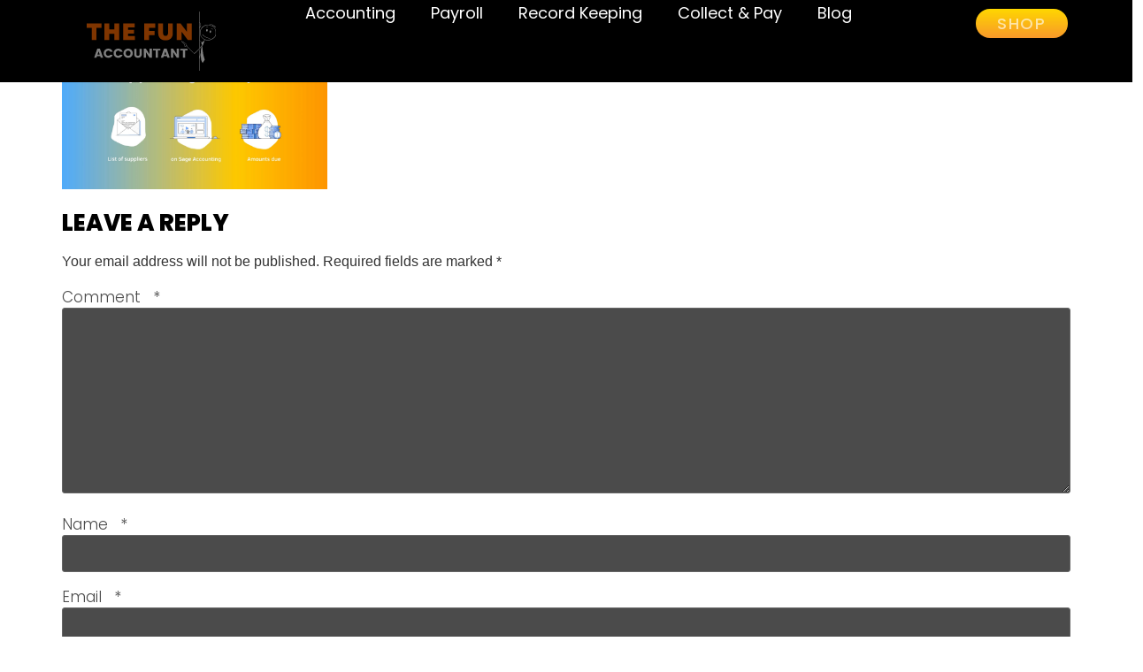

--- FILE ---
content_type: text/html; charset=UTF-8
request_url: https://thefunaccountant.com/automate-your-supplier-process-with-the-dext-and-sage-accounting-systems/supplier-age-analyses-in-sage-accounting-by-the-fun-accountant/
body_size: 13809
content:
<!doctype html>
<html dir="ltr" lang="en-US" prefix="og: https://ogp.me/ns#">
<head>
	<meta charset="UTF-8">
	<meta name="viewport" content="width=device-width, initial-scale=1">
	<link rel="profile" href="https://gmpg.org/xfn/11">
	<title>Supplier Age Analyses in Sage Accounting by The Fun Accountant | The Fun Accountant</title>
	<style>img:is([sizes="auto" i], [sizes^="auto," i]) { contain-intrinsic-size: 3000px 1500px }</style>
	
		<!-- All in One SEO 4.8.3.2 - aioseo.com -->
	<meta name="robots" content="max-image-preview:large" />
	<meta name="author" content="Louis Munro"/>
	<link rel="canonical" href="https://thefunaccountant.com/automate-your-supplier-process-with-the-dext-and-sage-accounting-systems/supplier-age-analyses-in-sage-accounting-by-the-fun-accountant/" />
	<meta name="generator" content="All in One SEO (AIOSEO) 4.8.3.2" />

		<!-- Google tag (gtag.js) -->
<script async src="https://www.googletagmanager.com/gtag/js?id=G-XPGCC80XB5"></script>
<script>
  window.dataLayer = window.dataLayer || [];
  function gtag(){dataLayer.push(arguments);}
  gtag('js', new Date());

  gtag('config', 'G-XPGCC80XB5');
</script>
		<meta property="og:locale" content="en_US" />
		<meta property="og:site_name" content="The Fun Accountant | Cloud based products and services to automate processes, increase efficiency, conquer admin and profit." />
		<meta property="og:type" content="article" />
		<meta property="og:title" content="Supplier Age Analyses in Sage Accounting by The Fun Accountant | The Fun Accountant" />
		<meta property="og:url" content="https://thefunaccountant.com/automate-your-supplier-process-with-the-dext-and-sage-accounting-systems/supplier-age-analyses-in-sage-accounting-by-the-fun-accountant/" />
		<meta property="og:image" content="https://thefunaccountant.com/wp-content/uploads/2023/01/TFA-2023-logo-white-transparent-250-x-120.png" />
		<meta property="og:image:secure_url" content="https://thefunaccountant.com/wp-content/uploads/2023/01/TFA-2023-logo-white-transparent-250-x-120.png" />
		<meta property="article:published_time" content="2023-06-17T11:11:10+00:00" />
		<meta property="article:modified_time" content="2023-06-17T11:11:27+00:00" />
		<meta name="twitter:card" content="summary" />
		<meta name="twitter:title" content="Supplier Age Analyses in Sage Accounting by The Fun Accountant | The Fun Accountant" />
		<meta name="twitter:image" content="https://thefunaccountant.com/wp-content/uploads/2023/01/TFA-2023-logo-white-transparent-250-x-120.png" />
		<!-- All in One SEO -->

<link rel='dns-prefetch' href='//www.googletagmanager.com' />
<link rel="alternate" type="application/rss+xml" title="The Fun Accountant &raquo; Feed" href="https://thefunaccountant.com/feed/" />
<link rel="alternate" type="application/rss+xml" title="The Fun Accountant &raquo; Comments Feed" href="https://thefunaccountant.com/comments/feed/" />
<link rel="alternate" type="application/rss+xml" title="The Fun Accountant &raquo; Supplier Age Analyses in Sage Accounting by The Fun Accountant Comments Feed" href="https://thefunaccountant.com/automate-your-supplier-process-with-the-dext-and-sage-accounting-systems/supplier-age-analyses-in-sage-accounting-by-the-fun-accountant/feed/" />
<script>
window._wpemojiSettings = {"baseUrl":"https:\/\/s.w.org\/images\/core\/emoji\/15.1.0\/72x72\/","ext":".png","svgUrl":"https:\/\/s.w.org\/images\/core\/emoji\/15.1.0\/svg\/","svgExt":".svg","source":{"concatemoji":"https:\/\/thefunaccountant.com\/wp-includes\/js\/wp-emoji-release.min.js?ver=6.8.1"}};
/*! This file is auto-generated */
!function(i,n){var o,s,e;function c(e){try{var t={supportTests:e,timestamp:(new Date).valueOf()};sessionStorage.setItem(o,JSON.stringify(t))}catch(e){}}function p(e,t,n){e.clearRect(0,0,e.canvas.width,e.canvas.height),e.fillText(t,0,0);var t=new Uint32Array(e.getImageData(0,0,e.canvas.width,e.canvas.height).data),r=(e.clearRect(0,0,e.canvas.width,e.canvas.height),e.fillText(n,0,0),new Uint32Array(e.getImageData(0,0,e.canvas.width,e.canvas.height).data));return t.every(function(e,t){return e===r[t]})}function u(e,t,n){switch(t){case"flag":return n(e,"\ud83c\udff3\ufe0f\u200d\u26a7\ufe0f","\ud83c\udff3\ufe0f\u200b\u26a7\ufe0f")?!1:!n(e,"\ud83c\uddfa\ud83c\uddf3","\ud83c\uddfa\u200b\ud83c\uddf3")&&!n(e,"\ud83c\udff4\udb40\udc67\udb40\udc62\udb40\udc65\udb40\udc6e\udb40\udc67\udb40\udc7f","\ud83c\udff4\u200b\udb40\udc67\u200b\udb40\udc62\u200b\udb40\udc65\u200b\udb40\udc6e\u200b\udb40\udc67\u200b\udb40\udc7f");case"emoji":return!n(e,"\ud83d\udc26\u200d\ud83d\udd25","\ud83d\udc26\u200b\ud83d\udd25")}return!1}function f(e,t,n){var r="undefined"!=typeof WorkerGlobalScope&&self instanceof WorkerGlobalScope?new OffscreenCanvas(300,150):i.createElement("canvas"),a=r.getContext("2d",{willReadFrequently:!0}),o=(a.textBaseline="top",a.font="600 32px Arial",{});return e.forEach(function(e){o[e]=t(a,e,n)}),o}function t(e){var t=i.createElement("script");t.src=e,t.defer=!0,i.head.appendChild(t)}"undefined"!=typeof Promise&&(o="wpEmojiSettingsSupports",s=["flag","emoji"],n.supports={everything:!0,everythingExceptFlag:!0},e=new Promise(function(e){i.addEventListener("DOMContentLoaded",e,{once:!0})}),new Promise(function(t){var n=function(){try{var e=JSON.parse(sessionStorage.getItem(o));if("object"==typeof e&&"number"==typeof e.timestamp&&(new Date).valueOf()<e.timestamp+604800&&"object"==typeof e.supportTests)return e.supportTests}catch(e){}return null}();if(!n){if("undefined"!=typeof Worker&&"undefined"!=typeof OffscreenCanvas&&"undefined"!=typeof URL&&URL.createObjectURL&&"undefined"!=typeof Blob)try{var e="postMessage("+f.toString()+"("+[JSON.stringify(s),u.toString(),p.toString()].join(",")+"));",r=new Blob([e],{type:"text/javascript"}),a=new Worker(URL.createObjectURL(r),{name:"wpTestEmojiSupports"});return void(a.onmessage=function(e){c(n=e.data),a.terminate(),t(n)})}catch(e){}c(n=f(s,u,p))}t(n)}).then(function(e){for(var t in e)n.supports[t]=e[t],n.supports.everything=n.supports.everything&&n.supports[t],"flag"!==t&&(n.supports.everythingExceptFlag=n.supports.everythingExceptFlag&&n.supports[t]);n.supports.everythingExceptFlag=n.supports.everythingExceptFlag&&!n.supports.flag,n.DOMReady=!1,n.readyCallback=function(){n.DOMReady=!0}}).then(function(){return e}).then(function(){var e;n.supports.everything||(n.readyCallback(),(e=n.source||{}).concatemoji?t(e.concatemoji):e.wpemoji&&e.twemoji&&(t(e.twemoji),t(e.wpemoji)))}))}((window,document),window._wpemojiSettings);
</script>
<style id='wp-emoji-styles-inline-css'>

	img.wp-smiley, img.emoji {
		display: inline !important;
		border: none !important;
		box-shadow: none !important;
		height: 1em !important;
		width: 1em !important;
		margin: 0 0.07em !important;
		vertical-align: -0.1em !important;
		background: none !important;
		padding: 0 !important;
	}
</style>
<link rel='stylesheet' id='wp-block-library-css' href='https://thefunaccountant.com/wp-includes/css/dist/block-library/style.min.css?ver=6.8.1' media='all' />
<style id='boldblocks-youtube-block-style-inline-css'>
.wp-block-boldblocks-youtube-block .visually-hidden{clip:rect(0 0 0 0);-webkit-clip-path:inset(50%);clip-path:inset(50%);height:1px;overflow:hidden;position:absolute;white-space:nowrap;width:1px}.wp-block-boldblocks-youtube-block .yb-player{background-color:#000;background-position:50%;background-size:cover;contain:content;cursor:pointer;display:block;position:relative}.wp-block-boldblocks-youtube-block .yb-player:after{content:"";display:block;padding-bottom:var(--byeb--aspect-ratio,56.25%)}.wp-block-boldblocks-youtube-block .yb-player>iframe{border:0;height:100%;left:0;position:absolute;top:0;width:100%;z-index:1}.wp-block-boldblocks-youtube-block .yb-player.is-activated{cursor:unset}.wp-block-boldblocks-youtube-block .yb-player.is-activated>.yb-btn-play{display:none;opacity:0;pointer-events:none}.wp-block-boldblocks-youtube-block .yb-btn-play{all:unset;background-color:transparent;background-image:url("data:image/svg+xml;utf8,<svg xmlns=\"http://www.w3.org/2000/svg\" viewBox=\"0 0 68 48\"><path d=\"M66.52 7.74c-.78-2.93-2.49-5.41-5.42-6.19C55.79.13 34 0 34 0S12.21.13 6.9 1.55c-2.93.78-4.63 3.26-5.42 6.19C.06 13.05 0 24 0 24s.06 10.95 1.48 16.26c.78 2.93 2.49 5.41 5.42 6.19C12.21 47.87 34 48 34 48s21.79-.13 27.1-1.55c2.93-.78 4.64-3.26 5.42-6.19C67.94 34.95 68 24 68 24s-.06-10.95-1.48-16.26z\" fill=\"red\"/><path d=\"M45 24 27 14v20\" fill=\"white\"/></svg>");border:none;cursor:pointer;display:block;filter:grayscale(100%);height:48px;left:50%;margin:0;position:absolute;top:50%;transform:translate3d(-50%,-50%,0);transition:filter .1s cubic-bezier(0,0,.2,1);width:68px;z-index:1}.wp-block-boldblocks-youtube-block .yb-btn-play:focus,.wp-block-boldblocks-youtube-block .yb-player:hover>.yb-btn-play{filter:none}.wp-block-boldblocks-youtube-block figcaption{margin-bottom:1em;margin-top:.5em}

</style>
<style id='global-styles-inline-css'>
:root{--wp--preset--aspect-ratio--square: 1;--wp--preset--aspect-ratio--4-3: 4/3;--wp--preset--aspect-ratio--3-4: 3/4;--wp--preset--aspect-ratio--3-2: 3/2;--wp--preset--aspect-ratio--2-3: 2/3;--wp--preset--aspect-ratio--16-9: 16/9;--wp--preset--aspect-ratio--9-16: 9/16;--wp--preset--color--black: #000000;--wp--preset--color--cyan-bluish-gray: #abb8c3;--wp--preset--color--white: #ffffff;--wp--preset--color--pale-pink: #f78da7;--wp--preset--color--vivid-red: #cf2e2e;--wp--preset--color--luminous-vivid-orange: #ff6900;--wp--preset--color--luminous-vivid-amber: #fcb900;--wp--preset--color--light-green-cyan: #7bdcb5;--wp--preset--color--vivid-green-cyan: #00d084;--wp--preset--color--pale-cyan-blue: #8ed1fc;--wp--preset--color--vivid-cyan-blue: #0693e3;--wp--preset--color--vivid-purple: #9b51e0;--wp--preset--gradient--vivid-cyan-blue-to-vivid-purple: linear-gradient(135deg,rgba(6,147,227,1) 0%,rgb(155,81,224) 100%);--wp--preset--gradient--light-green-cyan-to-vivid-green-cyan: linear-gradient(135deg,rgb(122,220,180) 0%,rgb(0,208,130) 100%);--wp--preset--gradient--luminous-vivid-amber-to-luminous-vivid-orange: linear-gradient(135deg,rgba(252,185,0,1) 0%,rgba(255,105,0,1) 100%);--wp--preset--gradient--luminous-vivid-orange-to-vivid-red: linear-gradient(135deg,rgba(255,105,0,1) 0%,rgb(207,46,46) 100%);--wp--preset--gradient--very-light-gray-to-cyan-bluish-gray: linear-gradient(135deg,rgb(238,238,238) 0%,rgb(169,184,195) 100%);--wp--preset--gradient--cool-to-warm-spectrum: linear-gradient(135deg,rgb(74,234,220) 0%,rgb(151,120,209) 20%,rgb(207,42,186) 40%,rgb(238,44,130) 60%,rgb(251,105,98) 80%,rgb(254,248,76) 100%);--wp--preset--gradient--blush-light-purple: linear-gradient(135deg,rgb(255,206,236) 0%,rgb(152,150,240) 100%);--wp--preset--gradient--blush-bordeaux: linear-gradient(135deg,rgb(254,205,165) 0%,rgb(254,45,45) 50%,rgb(107,0,62) 100%);--wp--preset--gradient--luminous-dusk: linear-gradient(135deg,rgb(255,203,112) 0%,rgb(199,81,192) 50%,rgb(65,88,208) 100%);--wp--preset--gradient--pale-ocean: linear-gradient(135deg,rgb(255,245,203) 0%,rgb(182,227,212) 50%,rgb(51,167,181) 100%);--wp--preset--gradient--electric-grass: linear-gradient(135deg,rgb(202,248,128) 0%,rgb(113,206,126) 100%);--wp--preset--gradient--midnight: linear-gradient(135deg,rgb(2,3,129) 0%,rgb(40,116,252) 100%);--wp--preset--font-size--small: 13px;--wp--preset--font-size--medium: 20px;--wp--preset--font-size--large: 36px;--wp--preset--font-size--x-large: 42px;--wp--preset--spacing--20: 0.44rem;--wp--preset--spacing--30: 0.67rem;--wp--preset--spacing--40: 1rem;--wp--preset--spacing--50: 1.5rem;--wp--preset--spacing--60: 2.25rem;--wp--preset--spacing--70: 3.38rem;--wp--preset--spacing--80: 5.06rem;--wp--preset--shadow--natural: 6px 6px 9px rgba(0, 0, 0, 0.2);--wp--preset--shadow--deep: 12px 12px 50px rgba(0, 0, 0, 0.4);--wp--preset--shadow--sharp: 6px 6px 0px rgba(0, 0, 0, 0.2);--wp--preset--shadow--outlined: 6px 6px 0px -3px rgba(255, 255, 255, 1), 6px 6px rgba(0, 0, 0, 1);--wp--preset--shadow--crisp: 6px 6px 0px rgba(0, 0, 0, 1);}:root { --wp--style--global--content-size: 800px;--wp--style--global--wide-size: 1200px; }:where(body) { margin: 0; }.wp-site-blocks > .alignleft { float: left; margin-right: 2em; }.wp-site-blocks > .alignright { float: right; margin-left: 2em; }.wp-site-blocks > .aligncenter { justify-content: center; margin-left: auto; margin-right: auto; }:where(.wp-site-blocks) > * { margin-block-start: 24px; margin-block-end: 0; }:where(.wp-site-blocks) > :first-child { margin-block-start: 0; }:where(.wp-site-blocks) > :last-child { margin-block-end: 0; }:root { --wp--style--block-gap: 24px; }:root :where(.is-layout-flow) > :first-child{margin-block-start: 0;}:root :where(.is-layout-flow) > :last-child{margin-block-end: 0;}:root :where(.is-layout-flow) > *{margin-block-start: 24px;margin-block-end: 0;}:root :where(.is-layout-constrained) > :first-child{margin-block-start: 0;}:root :where(.is-layout-constrained) > :last-child{margin-block-end: 0;}:root :where(.is-layout-constrained) > *{margin-block-start: 24px;margin-block-end: 0;}:root :where(.is-layout-flex){gap: 24px;}:root :where(.is-layout-grid){gap: 24px;}.is-layout-flow > .alignleft{float: left;margin-inline-start: 0;margin-inline-end: 2em;}.is-layout-flow > .alignright{float: right;margin-inline-start: 2em;margin-inline-end: 0;}.is-layout-flow > .aligncenter{margin-left: auto !important;margin-right: auto !important;}.is-layout-constrained > .alignleft{float: left;margin-inline-start: 0;margin-inline-end: 2em;}.is-layout-constrained > .alignright{float: right;margin-inline-start: 2em;margin-inline-end: 0;}.is-layout-constrained > .aligncenter{margin-left: auto !important;margin-right: auto !important;}.is-layout-constrained > :where(:not(.alignleft):not(.alignright):not(.alignfull)){max-width: var(--wp--style--global--content-size);margin-left: auto !important;margin-right: auto !important;}.is-layout-constrained > .alignwide{max-width: var(--wp--style--global--wide-size);}body .is-layout-flex{display: flex;}.is-layout-flex{flex-wrap: wrap;align-items: center;}.is-layout-flex > :is(*, div){margin: 0;}body .is-layout-grid{display: grid;}.is-layout-grid > :is(*, div){margin: 0;}body{padding-top: 0px;padding-right: 0px;padding-bottom: 0px;padding-left: 0px;}a:where(:not(.wp-element-button)){text-decoration: underline;}:root :where(.wp-element-button, .wp-block-button__link){background-color: #32373c;border-width: 0;color: #fff;font-family: inherit;font-size: inherit;line-height: inherit;padding: calc(0.667em + 2px) calc(1.333em + 2px);text-decoration: none;}.has-black-color{color: var(--wp--preset--color--black) !important;}.has-cyan-bluish-gray-color{color: var(--wp--preset--color--cyan-bluish-gray) !important;}.has-white-color{color: var(--wp--preset--color--white) !important;}.has-pale-pink-color{color: var(--wp--preset--color--pale-pink) !important;}.has-vivid-red-color{color: var(--wp--preset--color--vivid-red) !important;}.has-luminous-vivid-orange-color{color: var(--wp--preset--color--luminous-vivid-orange) !important;}.has-luminous-vivid-amber-color{color: var(--wp--preset--color--luminous-vivid-amber) !important;}.has-light-green-cyan-color{color: var(--wp--preset--color--light-green-cyan) !important;}.has-vivid-green-cyan-color{color: var(--wp--preset--color--vivid-green-cyan) !important;}.has-pale-cyan-blue-color{color: var(--wp--preset--color--pale-cyan-blue) !important;}.has-vivid-cyan-blue-color{color: var(--wp--preset--color--vivid-cyan-blue) !important;}.has-vivid-purple-color{color: var(--wp--preset--color--vivid-purple) !important;}.has-black-background-color{background-color: var(--wp--preset--color--black) !important;}.has-cyan-bluish-gray-background-color{background-color: var(--wp--preset--color--cyan-bluish-gray) !important;}.has-white-background-color{background-color: var(--wp--preset--color--white) !important;}.has-pale-pink-background-color{background-color: var(--wp--preset--color--pale-pink) !important;}.has-vivid-red-background-color{background-color: var(--wp--preset--color--vivid-red) !important;}.has-luminous-vivid-orange-background-color{background-color: var(--wp--preset--color--luminous-vivid-orange) !important;}.has-luminous-vivid-amber-background-color{background-color: var(--wp--preset--color--luminous-vivid-amber) !important;}.has-light-green-cyan-background-color{background-color: var(--wp--preset--color--light-green-cyan) !important;}.has-vivid-green-cyan-background-color{background-color: var(--wp--preset--color--vivid-green-cyan) !important;}.has-pale-cyan-blue-background-color{background-color: var(--wp--preset--color--pale-cyan-blue) !important;}.has-vivid-cyan-blue-background-color{background-color: var(--wp--preset--color--vivid-cyan-blue) !important;}.has-vivid-purple-background-color{background-color: var(--wp--preset--color--vivid-purple) !important;}.has-black-border-color{border-color: var(--wp--preset--color--black) !important;}.has-cyan-bluish-gray-border-color{border-color: var(--wp--preset--color--cyan-bluish-gray) !important;}.has-white-border-color{border-color: var(--wp--preset--color--white) !important;}.has-pale-pink-border-color{border-color: var(--wp--preset--color--pale-pink) !important;}.has-vivid-red-border-color{border-color: var(--wp--preset--color--vivid-red) !important;}.has-luminous-vivid-orange-border-color{border-color: var(--wp--preset--color--luminous-vivid-orange) !important;}.has-luminous-vivid-amber-border-color{border-color: var(--wp--preset--color--luminous-vivid-amber) !important;}.has-light-green-cyan-border-color{border-color: var(--wp--preset--color--light-green-cyan) !important;}.has-vivid-green-cyan-border-color{border-color: var(--wp--preset--color--vivid-green-cyan) !important;}.has-pale-cyan-blue-border-color{border-color: var(--wp--preset--color--pale-cyan-blue) !important;}.has-vivid-cyan-blue-border-color{border-color: var(--wp--preset--color--vivid-cyan-blue) !important;}.has-vivid-purple-border-color{border-color: var(--wp--preset--color--vivid-purple) !important;}.has-vivid-cyan-blue-to-vivid-purple-gradient-background{background: var(--wp--preset--gradient--vivid-cyan-blue-to-vivid-purple) !important;}.has-light-green-cyan-to-vivid-green-cyan-gradient-background{background: var(--wp--preset--gradient--light-green-cyan-to-vivid-green-cyan) !important;}.has-luminous-vivid-amber-to-luminous-vivid-orange-gradient-background{background: var(--wp--preset--gradient--luminous-vivid-amber-to-luminous-vivid-orange) !important;}.has-luminous-vivid-orange-to-vivid-red-gradient-background{background: var(--wp--preset--gradient--luminous-vivid-orange-to-vivid-red) !important;}.has-very-light-gray-to-cyan-bluish-gray-gradient-background{background: var(--wp--preset--gradient--very-light-gray-to-cyan-bluish-gray) !important;}.has-cool-to-warm-spectrum-gradient-background{background: var(--wp--preset--gradient--cool-to-warm-spectrum) !important;}.has-blush-light-purple-gradient-background{background: var(--wp--preset--gradient--blush-light-purple) !important;}.has-blush-bordeaux-gradient-background{background: var(--wp--preset--gradient--blush-bordeaux) !important;}.has-luminous-dusk-gradient-background{background: var(--wp--preset--gradient--luminous-dusk) !important;}.has-pale-ocean-gradient-background{background: var(--wp--preset--gradient--pale-ocean) !important;}.has-electric-grass-gradient-background{background: var(--wp--preset--gradient--electric-grass) !important;}.has-midnight-gradient-background{background: var(--wp--preset--gradient--midnight) !important;}.has-small-font-size{font-size: var(--wp--preset--font-size--small) !important;}.has-medium-font-size{font-size: var(--wp--preset--font-size--medium) !important;}.has-large-font-size{font-size: var(--wp--preset--font-size--large) !important;}.has-x-large-font-size{font-size: var(--wp--preset--font-size--x-large) !important;}
:root :where(.wp-block-pullquote){font-size: 1.5em;line-height: 1.6;}
</style>
<link rel='stylesheet' id='hello-elementor-css' href='https://thefunaccountant.com/wp-content/themes/hello-elementor/assets/css/reset.css?ver=3.4.4' media='all' />
<link rel='stylesheet' id='hello-elementor-theme-style-css' href='https://thefunaccountant.com/wp-content/themes/hello-elementor/assets/css/theme.css?ver=3.4.4' media='all' />
<link rel='stylesheet' id='hello-elementor-header-footer-css' href='https://thefunaccountant.com/wp-content/themes/hello-elementor/assets/css/header-footer.css?ver=3.4.4' media='all' />
<link rel='stylesheet' id='elementor-frontend-css' href='https://thefunaccountant.com/wp-content/plugins/elementor/assets/css/frontend.min.css?ver=3.29.2' media='all' />
<link rel='stylesheet' id='widget-image-css' href='https://thefunaccountant.com/wp-content/plugins/elementor/assets/css/widget-image.min.css?ver=3.29.2' media='all' />
<link rel='stylesheet' id='widget-nav-menu-css' href='https://thefunaccountant.com/wp-content/plugins/elementor-pro/assets/css/widget-nav-menu.min.css?ver=3.29.2' media='all' />
<link rel='stylesheet' id='e-sticky-css' href='https://thefunaccountant.com/wp-content/plugins/elementor-pro/assets/css/modules/sticky.min.css?ver=3.29.2' media='all' />
<link rel='stylesheet' id='widget-heading-css' href='https://thefunaccountant.com/wp-content/plugins/elementor/assets/css/widget-heading.min.css?ver=3.29.2' media='all' />
<link rel='stylesheet' id='e-animation-grow-css' href='https://thefunaccountant.com/wp-content/plugins/elementor/assets/lib/animations/styles/e-animation-grow.min.css?ver=3.29.2' media='all' />
<link rel='stylesheet' id='widget-social-icons-css' href='https://thefunaccountant.com/wp-content/plugins/elementor/assets/css/widget-social-icons.min.css?ver=3.29.2' media='all' />
<link rel='stylesheet' id='e-apple-webkit-css' href='https://thefunaccountant.com/wp-content/plugins/elementor/assets/css/conditionals/apple-webkit.min.css?ver=3.29.2' media='all' />
<link rel='stylesheet' id='elementor-post-1997-css' href='https://thefunaccountant.com/wp-content/uploads/elementor/css/post-1997.css?ver=1749122495' media='all' />
<link rel='stylesheet' id='font-awesome-5-all-css' href='https://thefunaccountant.com/wp-content/plugins/elementor/assets/lib/font-awesome/css/all.min.css?ver=3.29.2' media='all' />
<link rel='stylesheet' id='font-awesome-4-shim-css' href='https://thefunaccountant.com/wp-content/plugins/elementor/assets/lib/font-awesome/css/v4-shims.min.css?ver=3.29.2' media='all' />
<link rel='stylesheet' id='elementor-post-6147-css' href='https://thefunaccountant.com/wp-content/uploads/elementor/css/post-6147.css?ver=1749122495' media='all' />
<link rel='stylesheet' id='elementor-post-1231-css' href='https://thefunaccountant.com/wp-content/uploads/elementor/css/post-1231.css?ver=1749122495' media='all' />
<link rel='stylesheet' id='elementor-gf-local-poppins-css' href='https://thefunaccountant.com/wp-content/uploads/elementor/google-fonts/css/poppins.css?ver=1742295663' media='all' />
<link rel='stylesheet' id='elementor-gf-local-abrilfatface-css' href='https://thefunaccountant.com/wp-content/uploads/elementor/google-fonts/css/abrilfatface.css?ver=1742295663' media='all' />
<script src="https://thefunaccountant.com/wp-includes/js/jquery/jquery.min.js?ver=3.7.1" id="jquery-core-js"></script>
<script src="https://thefunaccountant.com/wp-includes/js/jquery/jquery-migrate.min.js?ver=3.4.1" id="jquery-migrate-js"></script>
<script src="https://thefunaccountant.com/wp-content/plugins/elementor/assets/lib/font-awesome/js/v4-shims.min.js?ver=3.29.2" id="font-awesome-4-shim-js"></script>
<link rel="https://api.w.org/" href="https://thefunaccountant.com/wp-json/" /><link rel="alternate" title="JSON" type="application/json" href="https://thefunaccountant.com/wp-json/wp/v2/media/6776" /><link rel="EditURI" type="application/rsd+xml" title="RSD" href="https://thefunaccountant.com/xmlrpc.php?rsd" />
<meta name="generator" content="WordPress 6.8.1" />
<link rel='shortlink' href='https://thefunaccountant.com/?p=6776' />
<link rel="alternate" title="oEmbed (JSON)" type="application/json+oembed" href="https://thefunaccountant.com/wp-json/oembed/1.0/embed?url=https%3A%2F%2Fthefunaccountant.com%2Fautomate-your-supplier-process-with-the-dext-and-sage-accounting-systems%2Fsupplier-age-analyses-in-sage-accounting-by-the-fun-accountant%2F" />
<link rel="alternate" title="oEmbed (XML)" type="text/xml+oembed" href="https://thefunaccountant.com/wp-json/oembed/1.0/embed?url=https%3A%2F%2Fthefunaccountant.com%2Fautomate-your-supplier-process-with-the-dext-and-sage-accounting-systems%2Fsupplier-age-analyses-in-sage-accounting-by-the-fun-accountant%2F&#038;format=xml" />
<meta name="generator" content="Site Kit by Google 1.154.0" /><meta name="generator" content="Elementor 3.29.2; features: e_font_icon_svg, additional_custom_breakpoints, e_local_google_fonts; settings: css_print_method-external, google_font-enabled, font_display-auto">
			<style>
				.e-con.e-parent:nth-of-type(n+4):not(.e-lazyloaded):not(.e-no-lazyload),
				.e-con.e-parent:nth-of-type(n+4):not(.e-lazyloaded):not(.e-no-lazyload) * {
					background-image: none !important;
				}
				@media screen and (max-height: 1024px) {
					.e-con.e-parent:nth-of-type(n+3):not(.e-lazyloaded):not(.e-no-lazyload),
					.e-con.e-parent:nth-of-type(n+3):not(.e-lazyloaded):not(.e-no-lazyload) * {
						background-image: none !important;
					}
				}
				@media screen and (max-height: 640px) {
					.e-con.e-parent:nth-of-type(n+2):not(.e-lazyloaded):not(.e-no-lazyload),
					.e-con.e-parent:nth-of-type(n+2):not(.e-lazyloaded):not(.e-no-lazyload) * {
						background-image: none !important;
					}
				}
			</style>
			<link rel="icon" href="https://thefunaccountant.com/wp-content/uploads/2020/05/Stick-figure-TFA-2023-favicon-150x150.png" sizes="32x32" />
<link rel="icon" href="https://thefunaccountant.com/wp-content/uploads/2020/05/Stick-figure-TFA-2023-favicon.png" sizes="192x192" />
<link rel="apple-touch-icon" href="https://thefunaccountant.com/wp-content/uploads/2020/05/Stick-figure-TFA-2023-favicon.png" />
<meta name="msapplication-TileImage" content="https://thefunaccountant.com/wp-content/uploads/2020/05/Stick-figure-TFA-2023-favicon.png" />
		<style id="wp-custom-css">
			.page-id-7588 .entry-title {
  display: none;
}
		</style>
		</head>
<body class="attachment wp-singular attachment-template-default single single-attachment postid-6776 attachmentid-6776 attachment-jpeg wp-custom-logo wp-embed-responsive wp-theme-hello-elementor hello-elementor-default elementor-default elementor-kit-1997">


<a class="skip-link screen-reader-text" href="#content">Skip to content</a>

		<div data-elementor-type="header" data-elementor-id="6147" class="elementor elementor-6147 elementor-location-header" data-elementor-post-type="elementor_library">
			<div class="elementor-element elementor-element-f37dc2f e-con-full e-flex e-con e-parent" data-id="f37dc2f" data-element_type="container" data-settings="{&quot;sticky&quot;:&quot;top&quot;,&quot;sticky_effects_offset&quot;:50,&quot;background_background&quot;:&quot;classic&quot;,&quot;sticky_on&quot;:[&quot;desktop&quot;,&quot;tablet&quot;,&quot;mobile&quot;],&quot;sticky_offset&quot;:0,&quot;sticky_anchor_link_offset&quot;:0}">
		<div class="elementor-element elementor-element-25c17fb e-con-full e-flex e-con e-child" data-id="25c17fb" data-element_type="container">
				<div class="elementor-element elementor-element-934f124 elementor-widget elementor-widget-image" data-id="934f124" data-element_type="widget" data-widget_type="image.default">
				<div class="elementor-widget-container">
																<a href="https://thefunaccountant.com">
							<img width="150" height="72" src="https://thefunaccountant.com/wp-content/uploads/2023/01/TFA-2023-logo-white-transparent-250-×-120-px.svg" class="attachment-thumbnail size-thumbnail wp-image-6622" alt="the fun accountant logo white transparent background" />								</a>
															</div>
				</div>
				</div>
		<div class="elementor-element elementor-element-21f6994 e-con-full e-flex e-con e-child" data-id="21f6994" data-element_type="container">
				<div class="elementor-element elementor-element-01a17c0 elementor-nav-menu__align-start elementor-nav-menu--dropdown-tablet elementor-nav-menu__text-align-aside elementor-nav-menu--toggle elementor-nav-menu--burger elementor-widget elementor-widget-nav-menu" data-id="01a17c0" data-element_type="widget" data-settings="{&quot;layout&quot;:&quot;horizontal&quot;,&quot;submenu_icon&quot;:{&quot;value&quot;:&quot;&lt;svg class=\&quot;e-font-icon-svg e-fas-caret-down\&quot; viewBox=\&quot;0 0 320 512\&quot; xmlns=\&quot;http:\/\/www.w3.org\/2000\/svg\&quot;&gt;&lt;path d=\&quot;M31.3 192h257.3c17.8 0 26.7 21.5 14.1 34.1L174.1 354.8c-7.8 7.8-20.5 7.8-28.3 0L17.2 226.1C4.6 213.5 13.5 192 31.3 192z\&quot;&gt;&lt;\/path&gt;&lt;\/svg&gt;&quot;,&quot;library&quot;:&quot;fa-solid&quot;},&quot;toggle&quot;:&quot;burger&quot;}" data-widget_type="nav-menu.default">
				<div class="elementor-widget-container">
								<nav aria-label="Menu" class="elementor-nav-menu--main elementor-nav-menu__container elementor-nav-menu--layout-horizontal e--pointer-none">
				<ul id="menu-1-01a17c0" class="elementor-nav-menu"><li class="menu-item menu-item-type-post_type menu-item-object-page menu-item-6149"><a href="https://thefunaccountant.com/sage-cloud-accounting/" class="elementor-item">Accounting</a></li>
<li class="menu-item menu-item-type-post_type menu-item-object-page menu-item-6150"><a href="https://thefunaccountant.com/sage-cloud-payroll/" class="elementor-item">Payroll</a></li>
<li class="menu-item menu-item-type-post_type menu-item-object-page menu-item-6151"><a href="https://thefunaccountant.com/dext/" class="elementor-item">Record Keeping</a></li>
<li class="menu-item menu-item-type-post_type menu-item-object-page menu-item-6152"><a href="https://thefunaccountant.com/netcash/" class="elementor-item">Collect &#038; Pay</a></li>
<li class="menu-item menu-item-type-post_type menu-item-object-page menu-item-7603"><a href="https://thefunaccountant.com/news/" class="elementor-item">Blog</a></li>
</ul>			</nav>
					<div class="elementor-menu-toggle" role="button" tabindex="0" aria-label="Menu Toggle" aria-expanded="false">
			<svg aria-hidden="true" role="presentation" class="elementor-menu-toggle__icon--open e-font-icon-svg e-eicon-menu-bar" viewBox="0 0 1000 1000" xmlns="http://www.w3.org/2000/svg"><path d="M104 333H896C929 333 958 304 958 271S929 208 896 208H104C71 208 42 237 42 271S71 333 104 333ZM104 583H896C929 583 958 554 958 521S929 458 896 458H104C71 458 42 487 42 521S71 583 104 583ZM104 833H896C929 833 958 804 958 771S929 708 896 708H104C71 708 42 737 42 771S71 833 104 833Z"></path></svg><svg aria-hidden="true" role="presentation" class="elementor-menu-toggle__icon--close e-font-icon-svg e-eicon-close" viewBox="0 0 1000 1000" xmlns="http://www.w3.org/2000/svg"><path d="M742 167L500 408 258 167C246 154 233 150 217 150 196 150 179 158 167 167 154 179 150 196 150 212 150 229 154 242 171 254L408 500 167 742C138 771 138 800 167 829 196 858 225 858 254 829L496 587 738 829C750 842 767 846 783 846 800 846 817 842 829 829 842 817 846 804 846 783 846 767 842 750 829 737L588 500 833 258C863 229 863 200 833 171 804 137 775 137 742 167Z"></path></svg>		</div>
					<nav class="elementor-nav-menu--dropdown elementor-nav-menu__container" aria-hidden="true">
				<ul id="menu-2-01a17c0" class="elementor-nav-menu"><li class="menu-item menu-item-type-post_type menu-item-object-page menu-item-6149"><a href="https://thefunaccountant.com/sage-cloud-accounting/" class="elementor-item" tabindex="-1">Accounting</a></li>
<li class="menu-item menu-item-type-post_type menu-item-object-page menu-item-6150"><a href="https://thefunaccountant.com/sage-cloud-payroll/" class="elementor-item" tabindex="-1">Payroll</a></li>
<li class="menu-item menu-item-type-post_type menu-item-object-page menu-item-6151"><a href="https://thefunaccountant.com/dext/" class="elementor-item" tabindex="-1">Record Keeping</a></li>
<li class="menu-item menu-item-type-post_type menu-item-object-page menu-item-6152"><a href="https://thefunaccountant.com/netcash/" class="elementor-item" tabindex="-1">Collect &#038; Pay</a></li>
<li class="menu-item menu-item-type-post_type menu-item-object-page menu-item-7603"><a href="https://thefunaccountant.com/news/" class="elementor-item" tabindex="-1">Blog</a></li>
</ul>			</nav>
						</div>
				</div>
				</div>
		<div class="elementor-element elementor-element-e2a5bb3 e-con-full e-flex e-con e-child" data-id="e2a5bb3" data-element_type="container">
				<div class="elementor-element elementor-element-edeae67 elementor-align-left elementor-mobile-align-center elementor-widget elementor-widget-button" data-id="edeae67" data-element_type="widget" data-widget_type="button.default">
				<div class="elementor-widget-container">
									<div class="elementor-button-wrapper">
					<a class="elementor-button elementor-button-link elementor-size-sm" href="https://thefunaccountant.com/shop/">
						<span class="elementor-button-content-wrapper">
									<span class="elementor-button-text">SHOP</span>
					</span>
					</a>
				</div>
								</div>
				</div>
				</div>
				</div>
				</div>
		
<main id="content" class="site-main post-6776 attachment type-attachment status-inherit hentry">

			<div class="page-header">
			<h1 class="entry-title">Supplier Age Analyses in Sage Accounting by The Fun Accountant</h1>		</div>
	
	<div class="page-content">
		<p class="attachment"><a href='https://thefunaccountant.com/wp-content/uploads/2023/06/Supplier-Age-Analyses-in-Sage-Accounting-by-The-Fun-Accountant.jpg'><img fetchpriority="high" decoding="async" width="300" height="169" src="https://thefunaccountant.com/wp-content/uploads/2023/06/Supplier-Age-Analyses-in-Sage-Accounting-by-The-Fun-Accountant.jpg" class="attachment-medium size-medium" alt="Supplier Age Analyses in Sage Accounting by The Fun Accountant." /></a></p>

		
			</div>

	<section id="comments" class="comments-area">

	
		<div id="respond" class="comment-respond">
		<h2 id="reply-title" class="comment-reply-title">Leave a Reply</h2><form action="https://thefunaccountant.com/wp-comments-post.php" method="post" id="commentform" class="comment-form" novalidate><p class="comment-notes"><span id="email-notes">Your email address will not be published.</span> <span class="required-field-message">Required fields are marked <span class="required">*</span></span></p><p class="comment-form-comment"><label for="comment">Comment <span class="required">*</span></label> <textarea id="comment" name="comment" cols="45" rows="8" maxlength="65525" required></textarea></p><p class="comment-form-author"><label for="author">Name <span class="required">*</span></label> <input id="author" name="author" type="text" value="" size="30" maxlength="245" autocomplete="name" required /></p>
<p class="comment-form-email"><label for="email">Email <span class="required">*</span></label> <input id="email" name="email" type="email" value="" size="30" maxlength="100" aria-describedby="email-notes" autocomplete="email" required /></p>
<p class="comment-form-url"><label for="url">Website</label> <input id="url" name="url" type="url" value="" size="30" maxlength="200" autocomplete="url" /></p>
<p class="comment-form-cookies-consent"><input id="wp-comment-cookies-consent" name="wp-comment-cookies-consent" type="checkbox" value="yes" /> <label for="wp-comment-cookies-consent">Save my name, email, and website in this browser for the next time I comment.</label></p>
<p class="form-submit"><input name="submit" type="submit" id="submit" class="submit" value="Post Comment" /> <input type='hidden' name='comment_post_ID' value='6776' id='comment_post_ID' />
<input type='hidden' name='comment_parent' id='comment_parent' value='0' />
</p></form>	</div><!-- #respond -->
	
</section>

</main>

			<div data-elementor-type="footer" data-elementor-id="1231" class="elementor elementor-1231 elementor-location-footer" data-elementor-post-type="elementor_library">
					<section class="elementor-section elementor-top-section elementor-element elementor-element-46a484c elementor-section-full_width elementor-section-height-min-height elementor-section-height-default elementor-section-items-middle" data-id="46a484c" data-element_type="section" data-settings="{&quot;background_background&quot;:&quot;classic&quot;}">
						<div class="elementor-container elementor-column-gap-default">
					<div class="elementor-column elementor-col-100 elementor-top-column elementor-element elementor-element-59dd3bf" data-id="59dd3bf" data-element_type="column">
			<div class="elementor-widget-wrap elementor-element-populated">
						<section class="elementor-section elementor-inner-section elementor-element elementor-element-0b9a6b1 elementor-section-boxed elementor-section-height-default elementor-section-height-default" data-id="0b9a6b1" data-element_type="section">
						<div class="elementor-container elementor-column-gap-default">
					<div class="elementor-column elementor-col-50 elementor-inner-column elementor-element elementor-element-0b56c11" data-id="0b56c11" data-element_type="column">
			<div class="elementor-widget-wrap elementor-element-populated">
						<div class="elementor-element elementor-element-fe25e3a elementor-widget elementor-widget-heading" data-id="fe25e3a" data-element_type="widget" data-widget_type="heading.default">
				<div class="elementor-widget-container">
					<h2 class="elementor-heading-title elementor-size-default">Browse the site:</h2>				</div>
				</div>
				<div class="elementor-element elementor-element-fbf042b elementor-nav-menu--dropdown-none elementor-nav-menu__align-start elementor-widget elementor-widget-nav-menu" data-id="fbf042b" data-element_type="widget" data-settings="{&quot;layout&quot;:&quot;horizontal&quot;,&quot;submenu_icon&quot;:{&quot;value&quot;:&quot;&lt;svg class=\&quot;e-font-icon-svg e-fas-caret-down\&quot; viewBox=\&quot;0 0 320 512\&quot; xmlns=\&quot;http:\/\/www.w3.org\/2000\/svg\&quot;&gt;&lt;path d=\&quot;M31.3 192h257.3c17.8 0 26.7 21.5 14.1 34.1L174.1 354.8c-7.8 7.8-20.5 7.8-28.3 0L17.2 226.1C4.6 213.5 13.5 192 31.3 192z\&quot;&gt;&lt;\/path&gt;&lt;\/svg&gt;&quot;,&quot;library&quot;:&quot;fa-solid&quot;}}" data-widget_type="nav-menu.default">
				<div class="elementor-widget-container">
								<nav aria-label="Menu" class="elementor-nav-menu--main elementor-nav-menu__container elementor-nav-menu--layout-horizontal e--pointer-text e--animation-grow">
				<ul id="menu-1-fbf042b" class="elementor-nav-menu"><li class="menu-item menu-item-type-post_type menu-item-object-page menu-item-4786"><a href="https://thefunaccountant.com/about/" class="elementor-item">About TFA</a></li>
<li class="menu-item menu-item-type-post_type menu-item-object-page menu-item-privacy-policy menu-item-1859"><a rel="privacy-policy" href="https://thefunaccountant.com/privacy-policy/" class="elementor-item">Privacy Policy</a></li>
<li class="menu-item menu-item-type-post_type menu-item-object-page menu-item-4989"><a href="https://thefunaccountant.com/client_testimonials/" class="elementor-item">Testimonials</a></li>
<li class="menu-item menu-item-type-custom menu-item-object-custom menu-item-5360"><a href="https://resources.thefunaccountant.com/" class="elementor-item">Resources</a></li>
</ul>			</nav>
						<nav class="elementor-nav-menu--dropdown elementor-nav-menu__container" aria-hidden="true">
				<ul id="menu-2-fbf042b" class="elementor-nav-menu"><li class="menu-item menu-item-type-post_type menu-item-object-page menu-item-4786"><a href="https://thefunaccountant.com/about/" class="elementor-item" tabindex="-1">About TFA</a></li>
<li class="menu-item menu-item-type-post_type menu-item-object-page menu-item-privacy-policy menu-item-1859"><a rel="privacy-policy" href="https://thefunaccountant.com/privacy-policy/" class="elementor-item" tabindex="-1">Privacy Policy</a></li>
<li class="menu-item menu-item-type-post_type menu-item-object-page menu-item-4989"><a href="https://thefunaccountant.com/client_testimonials/" class="elementor-item" tabindex="-1">Testimonials</a></li>
<li class="menu-item menu-item-type-custom menu-item-object-custom menu-item-5360"><a href="https://resources.thefunaccountant.com/" class="elementor-item" tabindex="-1">Resources</a></li>
</ul>			</nav>
						</div>
				</div>
					</div>
		</div>
				<div class="elementor-column elementor-col-50 elementor-inner-column elementor-element elementor-element-823df77" data-id="823df77" data-element_type="column">
			<div class="elementor-widget-wrap elementor-element-populated">
						<div class="elementor-element elementor-element-f67493f elementor-widget elementor-widget-heading" data-id="f67493f" data-element_type="widget" data-widget_type="heading.default">
				<div class="elementor-widget-container">
					<h2 class="elementor-heading-title elementor-size-default">Follow me on social media</h2>				</div>
				</div>
				<div class="elementor-element elementor-element-a26dc1e e-grid-align-right e-grid-align-mobile-center elementor-shape-circle elementor-grid-0 elementor-widget elementor-widget-social-icons" data-id="a26dc1e" data-element_type="widget" data-widget_type="social-icons.default">
				<div class="elementor-widget-container">
							<div class="elementor-social-icons-wrapper elementor-grid" role="list">
							<span class="elementor-grid-item" role="listitem">
					<a class="elementor-icon elementor-social-icon elementor-social-icon-facebook elementor-animation-grow elementor-repeater-item-ba5f819" href="https://www.facebook.com/thefunaccountant/" target="_blank">
						<span class="elementor-screen-only">Facebook</span>
						<svg class="e-font-icon-svg e-fab-facebook" viewBox="0 0 512 512" xmlns="http://www.w3.org/2000/svg"><path d="M504 256C504 119 393 8 256 8S8 119 8 256c0 123.78 90.69 226.38 209.25 245V327.69h-63V256h63v-54.64c0-62.15 37-96.48 93.67-96.48 27.14 0 55.52 4.84 55.52 4.84v61h-31.28c-30.8 0-40.41 19.12-40.41 38.73V256h68.78l-11 71.69h-57.78V501C413.31 482.38 504 379.78 504 256z"></path></svg>					</a>
				</span>
							<span class="elementor-grid-item" role="listitem">
					<a class="elementor-icon elementor-social-icon elementor-social-icon-instagram elementor-animation-grow elementor-repeater-item-6e4f048" href="https://www.instagram.com/thefunaccountant/" target="_blank">
						<span class="elementor-screen-only">Instagram</span>
						<svg class="e-font-icon-svg e-fab-instagram" viewBox="0 0 448 512" xmlns="http://www.w3.org/2000/svg"><path d="M224.1 141c-63.6 0-114.9 51.3-114.9 114.9s51.3 114.9 114.9 114.9S339 319.5 339 255.9 287.7 141 224.1 141zm0 189.6c-41.1 0-74.7-33.5-74.7-74.7s33.5-74.7 74.7-74.7 74.7 33.5 74.7 74.7-33.6 74.7-74.7 74.7zm146.4-194.3c0 14.9-12 26.8-26.8 26.8-14.9 0-26.8-12-26.8-26.8s12-26.8 26.8-26.8 26.8 12 26.8 26.8zm76.1 27.2c-1.7-35.9-9.9-67.7-36.2-93.9-26.2-26.2-58-34.4-93.9-36.2-37-2.1-147.9-2.1-184.9 0-35.8 1.7-67.6 9.9-93.9 36.1s-34.4 58-36.2 93.9c-2.1 37-2.1 147.9 0 184.9 1.7 35.9 9.9 67.7 36.2 93.9s58 34.4 93.9 36.2c37 2.1 147.9 2.1 184.9 0 35.9-1.7 67.7-9.9 93.9-36.2 26.2-26.2 34.4-58 36.2-93.9 2.1-37 2.1-147.8 0-184.8zM398.8 388c-7.8 19.6-22.9 34.7-42.6 42.6-29.5 11.7-99.5 9-132.1 9s-102.7 2.6-132.1-9c-19.6-7.8-34.7-22.9-42.6-42.6-11.7-29.5-9-99.5-9-132.1s-2.6-102.7 9-132.1c7.8-19.6 22.9-34.7 42.6-42.6 29.5-11.7 99.5-9 132.1-9s102.7-2.6 132.1 9c19.6 7.8 34.7 22.9 42.6 42.6 11.7 29.5 9 99.5 9 132.1s2.7 102.7-9 132.1z"></path></svg>					</a>
				</span>
							<span class="elementor-grid-item" role="listitem">
					<a class="elementor-icon elementor-social-icon elementor-social-icon-youtube elementor-animation-grow elementor-repeater-item-eeef747" href="https://www.youtube.com/channel/UCjDevLvSRfnTfyOjQfJdwMA/featured?view_as=subscriber" target="_blank">
						<span class="elementor-screen-only">Youtube</span>
						<svg class="e-font-icon-svg e-fab-youtube" viewBox="0 0 576 512" xmlns="http://www.w3.org/2000/svg"><path d="M549.655 124.083c-6.281-23.65-24.787-42.276-48.284-48.597C458.781 64 288 64 288 64S117.22 64 74.629 75.486c-23.497 6.322-42.003 24.947-48.284 48.597-11.412 42.867-11.412 132.305-11.412 132.305s0 89.438 11.412 132.305c6.281 23.65 24.787 41.5 48.284 47.821C117.22 448 288 448 288 448s170.78 0 213.371-11.486c23.497-6.321 42.003-24.171 48.284-47.821 11.412-42.867 11.412-132.305 11.412-132.305s0-89.438-11.412-132.305zm-317.51 213.508V175.185l142.739 81.205-142.739 81.201z"></path></svg>					</a>
				</span>
							<span class="elementor-grid-item" role="listitem">
					<a class="elementor-icon elementor-social-icon elementor-social-icon-linkedin elementor-animation-grow elementor-repeater-item-c4668a1" href="https://www.linkedin.com/in/louis-munro-527b4677?lipi=urn%3Ali%3Apage%3Ad_flagship3_profile_view_base_contact_details%3BARgttkDpSAarn6gdZJtTXQ%3D%3D" target="_blank">
						<span class="elementor-screen-only">Linkedin</span>
						<svg class="e-font-icon-svg e-fab-linkedin" viewBox="0 0 448 512" xmlns="http://www.w3.org/2000/svg"><path d="M416 32H31.9C14.3 32 0 46.5 0 64.3v383.4C0 465.5 14.3 480 31.9 480H416c17.6 0 32-14.5 32-32.3V64.3c0-17.8-14.4-32.3-32-32.3zM135.4 416H69V202.2h66.5V416zm-33.2-243c-21.3 0-38.5-17.3-38.5-38.5S80.9 96 102.2 96c21.2 0 38.5 17.3 38.5 38.5 0 21.3-17.2 38.5-38.5 38.5zm282.1 243h-66.4V312c0-24.8-.5-56.7-34.5-56.7-34.6 0-39.9 27-39.9 54.9V416h-66.4V202.2h63.7v29.2h.9c8.9-16.8 30.6-34.5 62.9-34.5 67.2 0 79.7 44.3 79.7 101.9V416z"></path></svg>					</a>
				</span>
					</div>
						</div>
				</div>
					</div>
		</div>
					</div>
		</section>
				<section class="elementor-section elementor-inner-section elementor-element elementor-element-d29239d elementor-section-boxed elementor-section-height-default elementor-section-height-default" data-id="d29239d" data-element_type="section">
						<div class="elementor-container elementor-column-gap-default">
					<div class="elementor-column elementor-col-16 elementor-inner-column elementor-element elementor-element-665804f" data-id="665804f" data-element_type="column">
			<div class="elementor-widget-wrap elementor-element-populated">
						<div class="elementor-element elementor-element-89a2762 elementor-widget elementor-widget-image" data-id="89a2762" data-element_type="widget" data-widget_type="image.default">
				<div class="elementor-widget-container">
																<a href="https://thefunaccountant.com/sage-cloud-accounting/">
							<img width="1706" height="516" src="https://thefunaccountant.com/wp-content/uploads/2019/06/Sage_Partner-Badge_FullColour_RGB.png" class="elementor-animation-grow attachment-full size-full wp-image-4410" alt="" srcset="https://thefunaccountant.com/wp-content/uploads/2019/06/Sage_Partner-Badge_FullColour_RGB.png 1706w, https://thefunaccountant.com/wp-content/uploads/2019/06/Sage_Partner-Badge_FullColour_RGB-300x91.png 300w, https://thefunaccountant.com/wp-content/uploads/2019/06/Sage_Partner-Badge_FullColour_RGB-1024x310.png 1024w, https://thefunaccountant.com/wp-content/uploads/2019/06/Sage_Partner-Badge_FullColour_RGB-768x232.png 768w, https://thefunaccountant.com/wp-content/uploads/2019/06/Sage_Partner-Badge_FullColour_RGB-1536x465.png 1536w" sizes="(max-width: 1706px) 100vw, 1706px" />								</a>
															</div>
				</div>
					</div>
		</div>
				<div class="elementor-column elementor-col-16 elementor-inner-column elementor-element elementor-element-6ddfa0b" data-id="6ddfa0b" data-element_type="column">
			<div class="elementor-widget-wrap elementor-element-populated">
						<div class="elementor-element elementor-element-d1cfb3e elementor-widget elementor-widget-image" data-id="d1cfb3e" data-element_type="widget" data-widget_type="image.default">
				<div class="elementor-widget-container">
																<a href="https://thefunaccountant.com/mobile-data-capture-software-receipt-bank-review/">
							<img width="2084" height="483" src="https://thefunaccountant.com/wp-content/uploads/2019/06/Netcash_PNG_Full_Blue.png" class="elementor-animation-grow attachment-full size-full wp-image-4411" alt="netcash logo full blue" srcset="https://thefunaccountant.com/wp-content/uploads/2019/06/Netcash_PNG_Full_Blue.png 2084w, https://thefunaccountant.com/wp-content/uploads/2019/06/Netcash_PNG_Full_Blue-300x70.png 300w, https://thefunaccountant.com/wp-content/uploads/2019/06/Netcash_PNG_Full_Blue-1024x237.png 1024w, https://thefunaccountant.com/wp-content/uploads/2019/06/Netcash_PNG_Full_Blue-768x178.png 768w, https://thefunaccountant.com/wp-content/uploads/2019/06/Netcash_PNG_Full_Blue-1536x356.png 1536w, https://thefunaccountant.com/wp-content/uploads/2019/06/Netcash_PNG_Full_Blue-2048x475.png 2048w" sizes="(max-width: 2084px) 100vw, 2084px" />								</a>
															</div>
				</div>
					</div>
		</div>
				<div class="elementor-column elementor-col-16 elementor-inner-column elementor-element elementor-element-0ebc140" data-id="0ebc140" data-element_type="column">
			<div class="elementor-widget-wrap elementor-element-populated">
						<div class="elementor-element elementor-element-b595537 elementor-widget elementor-widget-image" data-id="b595537" data-element_type="widget" data-widget_type="image.default">
				<div class="elementor-widget-container">
																<a href="https://thefunaccountant.com/mobile-data-capture-software-receipt-bank-review/">
							<img src="https://thefunaccountant.com/wp-content/uploads/elementor/thumbs/Untitled-design-12-pfpjfcycfkbpwa15janebb2m1lgikhl5j9aji6nkdq.png" title="Dext logo" alt="Dext logo" class="elementor-animation-grow" loading="lazy" />								</a>
															</div>
				</div>
					</div>
		</div>
				<div class="elementor-column elementor-col-16 elementor-inner-column elementor-element elementor-element-39641e3" data-id="39641e3" data-element_type="column">
			<div class="elementor-widget-wrap elementor-element-populated">
						<div class="elementor-element elementor-element-1315e93 elementor-widget elementor-widget-image" data-id="1315e93" data-element_type="widget" data-widget_type="image.default">
				<div class="elementor-widget-container">
																<a href="https://www.domains.co.za/aff.php?aff=2999">
							<img width="300" height="65" src="https://thefunaccountant.com/wp-content/uploads/2023/01/domains-logo-blue-1946x420-1-300x65.png" class="elementor-animation-grow attachment-medium size-medium wp-image-5789" alt="South African domains" srcset="https://thefunaccountant.com/wp-content/uploads/2023/01/domains-logo-blue-1946x420-1-300x65.png 300w, https://thefunaccountant.com/wp-content/uploads/2023/01/domains-logo-blue-1946x420-1-1024x221.png 1024w, https://thefunaccountant.com/wp-content/uploads/2023/01/domains-logo-blue-1946x420-1-768x166.png 768w, https://thefunaccountant.com/wp-content/uploads/2023/01/domains-logo-blue-1946x420-1-1536x332.png 1536w, https://thefunaccountant.com/wp-content/uploads/2023/01/domains-logo-blue-1946x420-1.png 1946w" sizes="(max-width: 300px) 100vw, 300px" />								</a>
															</div>
				</div>
					</div>
		</div>
				<div class="elementor-column elementor-col-16 elementor-inner-column elementor-element elementor-element-2c5f69f" data-id="2c5f69f" data-element_type="column">
			<div class="elementor-widget-wrap">
							</div>
		</div>
				<div class="elementor-column elementor-col-16 elementor-inner-column elementor-element elementor-element-d17436f" data-id="d17436f" data-element_type="column">
			<div class="elementor-widget-wrap elementor-element-populated">
						<div class="elementor-element elementor-element-1fe808c elementor-widget__width-inherit elementor-widget elementor-widget-image" data-id="1fe808c" data-element_type="widget" data-widget_type="image.default">
				<div class="elementor-widget-container">
																<a href="https://www.wealthyaffiliate.com/a_aid/cd877ab4/data1/TFA%20footer">
							<img width="300" height="38" src="https://thefunaccountant.com/wp-content/uploads/2019/06/wa_successful_business_468x60-300x38.jpg" class="elementor-animation-grow attachment-medium size-medium wp-image-5845" alt="Wealthy Affiliate teach anyone" srcset="https://thefunaccountant.com/wp-content/uploads/2019/06/wa_successful_business_468x60-300x38.jpg 300w, https://thefunaccountant.com/wp-content/uploads/2019/06/wa_successful_business_468x60.jpg 468w" sizes="(max-width: 300px) 100vw, 300px" />								</a>
															</div>
				</div>
					</div>
		</div>
					</div>
		</section>
				<div class="elementor-element elementor-element-60bc0ac elementor-widget elementor-widget-text-editor" data-id="60bc0ac" data-element_type="widget" data-widget_type="text-editor.default">
				<div class="elementor-widget-container">
									<p>Copyright © The Fun Accountant (TFA)  | All Rights Reserved </p>								</div>
				</div>
					</div>
		</div>
					</div>
		</section>
				</div>
		
<script type="speculationrules">
{"prefetch":[{"source":"document","where":{"and":[{"href_matches":"\/*"},{"not":{"href_matches":["\/wp-*.php","\/wp-admin\/*","\/wp-content\/uploads\/*","\/wp-content\/*","\/wp-content\/plugins\/*","\/wp-content\/themes\/hello-elementor\/*","\/*\\?(.+)"]}},{"not":{"selector_matches":"a[rel~=\"nofollow\"]"}},{"not":{"selector_matches":".no-prefetch, .no-prefetch a"}}]},"eagerness":"conservative"}]}
</script>
			<script>
				const lazyloadRunObserver = () => {
					const lazyloadBackgrounds = document.querySelectorAll( `.e-con.e-parent:not(.e-lazyloaded)` );
					const lazyloadBackgroundObserver = new IntersectionObserver( ( entries ) => {
						entries.forEach( ( entry ) => {
							if ( entry.isIntersecting ) {
								let lazyloadBackground = entry.target;
								if( lazyloadBackground ) {
									lazyloadBackground.classList.add( 'e-lazyloaded' );
								}
								lazyloadBackgroundObserver.unobserve( entry.target );
							}
						});
					}, { rootMargin: '200px 0px 200px 0px' } );
					lazyloadBackgrounds.forEach( ( lazyloadBackground ) => {
						lazyloadBackgroundObserver.observe( lazyloadBackground );
					} );
				};
				const events = [
					'DOMContentLoaded',
					'elementor/lazyload/observe',
				];
				events.forEach( ( event ) => {
					document.addEventListener( event, lazyloadRunObserver );
				} );
			</script>
			<script src="https://thefunaccountant.com/wp-content/plugins/elementor/assets/js/webpack.runtime.min.js?ver=3.29.2" id="elementor-webpack-runtime-js"></script>
<script src="https://thefunaccountant.com/wp-content/plugins/elementor/assets/js/frontend-modules.min.js?ver=3.29.2" id="elementor-frontend-modules-js"></script>
<script src="https://thefunaccountant.com/wp-includes/js/jquery/ui/core.min.js?ver=1.13.3" id="jquery-ui-core-js"></script>
<script id="elementor-frontend-js-before">
var elementorFrontendConfig = {"environmentMode":{"edit":false,"wpPreview":false,"isScriptDebug":false},"i18n":{"shareOnFacebook":"Share on Facebook","shareOnTwitter":"Share on Twitter","pinIt":"Pin it","download":"Download","downloadImage":"Download image","fullscreen":"Fullscreen","zoom":"Zoom","share":"Share","playVideo":"Play Video","previous":"Previous","next":"Next","close":"Close","a11yCarouselPrevSlideMessage":"Previous slide","a11yCarouselNextSlideMessage":"Next slide","a11yCarouselFirstSlideMessage":"This is the first slide","a11yCarouselLastSlideMessage":"This is the last slide","a11yCarouselPaginationBulletMessage":"Go to slide"},"is_rtl":false,"breakpoints":{"xs":0,"sm":480,"md":768,"lg":1025,"xl":1440,"xxl":1600},"responsive":{"breakpoints":{"mobile":{"label":"Mobile Portrait","value":767,"default_value":767,"direction":"max","is_enabled":true},"mobile_extra":{"label":"Mobile Landscape","value":880,"default_value":880,"direction":"max","is_enabled":false},"tablet":{"label":"Tablet Portrait","value":1024,"default_value":1024,"direction":"max","is_enabled":true},"tablet_extra":{"label":"Tablet Landscape","value":1200,"default_value":1200,"direction":"max","is_enabled":false},"laptop":{"label":"Laptop","value":1366,"default_value":1366,"direction":"max","is_enabled":false},"widescreen":{"label":"Widescreen","value":2400,"default_value":2400,"direction":"min","is_enabled":false}},"hasCustomBreakpoints":false},"version":"3.29.2","is_static":false,"experimentalFeatures":{"e_font_icon_svg":true,"additional_custom_breakpoints":true,"container":true,"e_local_google_fonts":true,"theme_builder_v2":true,"landing-pages":true,"nested-elements":true,"editor_v2":true,"home_screen":true,"cloud-library":true,"e_opt_in_v4_page":true},"urls":{"assets":"https:\/\/thefunaccountant.com\/wp-content\/plugins\/elementor\/assets\/","ajaxurl":"https:\/\/thefunaccountant.com\/wp-admin\/admin-ajax.php","uploadUrl":"https:\/\/thefunaccountant.com\/wp-content\/uploads"},"nonces":{"floatingButtonsClickTracking":"624a365ae7"},"swiperClass":"swiper","settings":{"page":[],"editorPreferences":[]},"kit":{"active_breakpoints":["viewport_mobile","viewport_tablet"],"global_image_lightbox":"yes","lightbox_enable_counter":"yes","lightbox_enable_fullscreen":"yes","lightbox_enable_zoom":"yes","lightbox_enable_share":"yes","lightbox_title_src":"title","lightbox_description_src":"description"},"post":{"id":6776,"title":"Supplier%20Age%20Analyses%20in%20Sage%20Accounting%20by%20The%20Fun%20Accountant%20%7C%20The%20Fun%20Accountant","excerpt":"","featuredImage":false}};
</script>
<script src="https://thefunaccountant.com/wp-content/plugins/elementor/assets/js/frontend.min.js?ver=3.29.2" id="elementor-frontend-js"></script>
<script src="https://thefunaccountant.com/wp-content/plugins/elementor-pro/assets/lib/smartmenus/jquery.smartmenus.min.js?ver=1.2.1" id="smartmenus-js"></script>
<script src="https://thefunaccountant.com/wp-content/plugins/elementor-pro/assets/lib/sticky/jquery.sticky.min.js?ver=3.29.2" id="e-sticky-js"></script>
<script src="https://thefunaccountant.com/wp-content/plugins/elementor-pro/assets/js/webpack-pro.runtime.min.js?ver=3.29.2" id="elementor-pro-webpack-runtime-js"></script>
<script src="https://thefunaccountant.com/wp-includes/js/dist/hooks.min.js?ver=4d63a3d491d11ffd8ac6" id="wp-hooks-js"></script>
<script src="https://thefunaccountant.com/wp-includes/js/dist/i18n.min.js?ver=5e580eb46a90c2b997e6" id="wp-i18n-js"></script>
<script id="wp-i18n-js-after">
wp.i18n.setLocaleData( { 'text direction\u0004ltr': [ 'ltr' ] } );
</script>
<script id="elementor-pro-frontend-js-before">
var ElementorProFrontendConfig = {"ajaxurl":"https:\/\/thefunaccountant.com\/wp-admin\/admin-ajax.php","nonce":"784c32cacf","urls":{"assets":"https:\/\/thefunaccountant.com\/wp-content\/plugins\/elementor-pro\/assets\/","rest":"https:\/\/thefunaccountant.com\/wp-json\/"},"settings":{"lazy_load_background_images":true},"popup":{"hasPopUps":true},"shareButtonsNetworks":{"facebook":{"title":"Facebook","has_counter":true},"twitter":{"title":"Twitter"},"linkedin":{"title":"LinkedIn","has_counter":true},"pinterest":{"title":"Pinterest","has_counter":true},"reddit":{"title":"Reddit","has_counter":true},"vk":{"title":"VK","has_counter":true},"odnoklassniki":{"title":"OK","has_counter":true},"tumblr":{"title":"Tumblr"},"digg":{"title":"Digg"},"skype":{"title":"Skype"},"stumbleupon":{"title":"StumbleUpon","has_counter":true},"mix":{"title":"Mix"},"telegram":{"title":"Telegram"},"pocket":{"title":"Pocket","has_counter":true},"xing":{"title":"XING","has_counter":true},"whatsapp":{"title":"WhatsApp"},"email":{"title":"Email"},"print":{"title":"Print"},"x-twitter":{"title":"X"},"threads":{"title":"Threads"}},"facebook_sdk":{"lang":"en_US","app_id":""},"lottie":{"defaultAnimationUrl":"https:\/\/thefunaccountant.com\/wp-content\/plugins\/elementor-pro\/modules\/lottie\/assets\/animations\/default.json"}};
</script>
<script src="https://thefunaccountant.com/wp-content/plugins/elementor-pro/assets/js/frontend.min.js?ver=3.29.2" id="elementor-pro-frontend-js"></script>
<script src="https://thefunaccountant.com/wp-content/plugins/elementor-pro/assets/js/elements-handlers.min.js?ver=3.29.2" id="pro-elements-handlers-js"></script>

<script type='text/javascript' src='https://thefunaccountant.com/siteprotect/hashcash.js' async></script></body>
</html>


--- FILE ---
content_type: text/css
request_url: https://thefunaccountant.com/wp-content/uploads/elementor/css/post-6147.css?ver=1749122495
body_size: 994
content:
.elementor-6147 .elementor-element.elementor-element-f37dc2f{--display:flex;--min-height:75px;--flex-direction:row;--container-widget-width:calc( ( 1 - var( --container-widget-flex-grow ) ) * 100% );--container-widget-height:100%;--container-widget-flex-grow:1;--container-widget-align-self:stretch;--flex-wrap-mobile:wrap;--justify-content:space-between;--align-items:center;--gap:20px 20px;--row-gap:20px;--column-gap:20px;--margin-top:0px;--margin-bottom:-100px;--margin-left:0px;--margin-right:0px;--z-index:10;}.elementor-6147 .elementor-element.elementor-element-f37dc2f:not(.elementor-motion-effects-element-type-background), .elementor-6147 .elementor-element.elementor-element-f37dc2f > .elementor-motion-effects-container > .elementor-motion-effects-layer{background-color:var( --e-global-color-primary );}.elementor-6147 .elementor-element.elementor-element-25c17fb{--display:flex;--padding-top:0px;--padding-bottom:0px;--padding-left:0px;--padding-right:0px;}.elementor-6147 .elementor-element.elementor-element-25c17fb.e-con{--flex-grow:0;--flex-shrink:0;}.elementor-6147 .elementor-element.elementor-element-934f124 img{width:61%;opacity:0.5;}.elementor-6147 .elementor-element.elementor-element-934f124:hover img{opacity:1;}.elementor-6147 .elementor-element.elementor-element-21f6994{--display:flex;--padding-top:0px;--padding-bottom:0px;--padding-left:0px;--padding-right:0px;}.elementor-6147 .elementor-element.elementor-element-21f6994.e-con{--flex-grow:0;--flex-shrink:0;}.elementor-6147 .elementor-element.elementor-element-01a17c0 .elementor-menu-toggle{margin:0 auto;}.elementor-6147 .elementor-element.elementor-element-01a17c0 .elementor-nav-menu .elementor-item{font-size:18px;}.elementor-6147 .elementor-element.elementor-element-01a17c0 .elementor-nav-menu--main .elementor-item{color:var( --e-global-color-5b218ccc );fill:var( --e-global-color-5b218ccc );padding-top:0px;padding-bottom:0px;}.elementor-6147 .elementor-element.elementor-element-01a17c0 .elementor-nav-menu--main .elementor-item:hover,
					.elementor-6147 .elementor-element.elementor-element-01a17c0 .elementor-nav-menu--main .elementor-item.elementor-item-active,
					.elementor-6147 .elementor-element.elementor-element-01a17c0 .elementor-nav-menu--main .elementor-item.highlighted,
					.elementor-6147 .elementor-element.elementor-element-01a17c0 .elementor-nav-menu--main .elementor-item:focus{color:var( --e-global-color-accent );fill:var( --e-global-color-accent );}.elementor-6147 .elementor-element.elementor-element-01a17c0 .elementor-nav-menu--main .elementor-item.elementor-item-active{color:var( --e-global-color-b74e773 );}.elementor-6147 .elementor-element.elementor-element-e2a5bb3{--display:flex;--padding-top:0px;--padding-bottom:0px;--padding-left:0px;--padding-right:0px;}.elementor-6147 .elementor-element.elementor-element-e2a5bb3.e-con{--flex-grow:0;--flex-shrink:0;}.elementor-6147 .elementor-element.elementor-element-edeae67 .elementor-button{letter-spacing:1.6px;fill:#FFFFFF9E;color:#FFFFFF9E;border-radius:50px 50px 50px 50px;}.elementor-6147 .elementor-element.elementor-element-edeae67 .elementor-button:hover, .elementor-6147 .elementor-element.elementor-element-edeae67 .elementor-button:focus{color:var( --e-global-color-5b218ccc );}.elementor-6147 .elementor-element.elementor-element-edeae67 .elementor-button:hover svg, .elementor-6147 .elementor-element.elementor-element-edeae67 .elementor-button:focus svg{fill:var( --e-global-color-5b218ccc );}.elementor-theme-builder-content-area{height:400px;}.elementor-location-header:before, .elementor-location-footer:before{content:"";display:table;clear:both;}@media(min-width:768px){.elementor-6147 .elementor-element.elementor-element-25c17fb{--width:25.002%;}.elementor-6147 .elementor-element.elementor-element-21f6994{--width:61.768%;}.elementor-6147 .elementor-element.elementor-element-e2a5bb3{--width:14.988%;}}/* Start custom CSS for container, class: .elementor-element-f37dc2f */.elementor-6147 .elementor-element.elementor-element-f37dc2f.elementor-sticky--effects{ 
   background-color: rgba(0,0,0,0.4)!important; 
   backdrop-filter: saturate(180%) blur(20px);
   -webkit-backdrop-filter: saturate(180%) blur(20px);
}
.elementor-6147 .elementor-element.elementor-element-f37dc2f{ 
   transition: background-color 1s ease !important;
}
.elementor-6147 .elementor-element.elementor-element-f37dc2f.elementor-sticky--effects >.elementor-container{
   min-height: 70px;
}
.elementor-6147 .elementor-element.elementor-element-f37dc2f > .elementor-container{
   transition: min-height 1s ease !important;
}/* End custom CSS */

--- FILE ---
content_type: text/css
request_url: https://thefunaccountant.com/wp-content/uploads/elementor/css/post-1231.css?ver=1749122495
body_size: 1368
content:
.elementor-1231 .elementor-element.elementor-element-46a484c > .elementor-container{min-height:253px;}.elementor-1231 .elementor-element.elementor-element-46a484c:not(.elementor-motion-effects-element-type-background), .elementor-1231 .elementor-element.elementor-element-46a484c > .elementor-motion-effects-container > .elementor-motion-effects-layer{background-color:var( --e-global-color-primary );}.elementor-1231 .elementor-element.elementor-element-46a484c{transition:background 0.3s, border 0.3s, border-radius 0.3s, box-shadow 0.3s;}.elementor-1231 .elementor-element.elementor-element-46a484c > .elementor-background-overlay{transition:background 0.3s, border-radius 0.3s, opacity 0.3s;}.elementor-bc-flex-widget .elementor-1231 .elementor-element.elementor-element-59dd3bf.elementor-column .elementor-widget-wrap{align-items:center;}.elementor-1231 .elementor-element.elementor-element-59dd3bf.elementor-column.elementor-element[data-element_type="column"] > .elementor-widget-wrap.elementor-element-populated{align-content:center;align-items:center;}.elementor-1231 .elementor-element.elementor-element-0b9a6b1{margin-top:-9px;margin-bottom:3px;padding:0px 0px 0px 0px;}.elementor-1231 .elementor-element.elementor-element-fe25e3a{text-align:left;}.elementor-1231 .elementor-element.elementor-element-fe25e3a .elementor-heading-title{font-family:var( --e-global-typography-b121cb0-font-family ), Arial;font-size:var( --e-global-typography-b121cb0-font-size );font-weight:var( --e-global-typography-b121cb0-font-weight );text-transform:var( --e-global-typography-b121cb0-text-transform );line-height:var( --e-global-typography-b121cb0-line-height );letter-spacing:var( --e-global-typography-b121cb0-letter-spacing );word-spacing:var( --e-global-typography-b121cb0-word-spacing );color:var( --e-global-color-5b218ccc );}.elementor-1231 .elementor-element.elementor-element-fe25e3a > .elementor-widget-container{padding:0px 0px 0px 19px;}.elementor-1231 .elementor-element.elementor-element-fbf042b .elementor-nav-menu .elementor-item{font-size:14px;}.elementor-1231 .elementor-element.elementor-element-fbf042b .elementor-nav-menu--main .elementor-item{color:#FFFFFF;fill:#FFFFFF;padding-top:3px;padding-bottom:3px;}.elementor-1231 .elementor-element.elementor-element-fbf042b .elementor-nav-menu--main .elementor-item:hover,
					.elementor-1231 .elementor-element.elementor-element-fbf042b .elementor-nav-menu--main .elementor-item.elementor-item-active,
					.elementor-1231 .elementor-element.elementor-element-fbf042b .elementor-nav-menu--main .elementor-item.highlighted,
					.elementor-1231 .elementor-element.elementor-element-fbf042b .elementor-nav-menu--main .elementor-item:focus{color:var( --e-global-color-accent );fill:var( --e-global-color-accent );}.elementor-1231 .elementor-element.elementor-element-fbf042b .elementor-nav-menu--main .elementor-item.elementor-item-active{color:var( --e-global-color-67179a2 );}.elementor-1231 .elementor-element.elementor-element-fbf042b .elementor-nav-menu--dropdown a, .elementor-1231 .elementor-element.elementor-element-fbf042b .elementor-menu-toggle{color:var( --e-global-color-5b218ccc );fill:var( --e-global-color-5b218ccc );}.elementor-1231 .elementor-element.elementor-element-fbf042b .elementor-nav-menu--dropdown{background-color:var( --e-global-color-accent );}.elementor-1231 .elementor-element.elementor-element-fbf042b .elementor-nav-menu--dropdown a:hover,
					.elementor-1231 .elementor-element.elementor-element-fbf042b .elementor-nav-menu--dropdown a:focus,
					.elementor-1231 .elementor-element.elementor-element-fbf042b .elementor-nav-menu--dropdown a.elementor-item-active,
					.elementor-1231 .elementor-element.elementor-element-fbf042b .elementor-nav-menu--dropdown a.highlighted,
					.elementor-1231 .elementor-element.elementor-element-fbf042b .elementor-menu-toggle:hover,
					.elementor-1231 .elementor-element.elementor-element-fbf042b .elementor-menu-toggle:focus{color:var( --e-global-color-5b218ccc );}.elementor-1231 .elementor-element.elementor-element-fbf042b .elementor-nav-menu--dropdown a:hover,
					.elementor-1231 .elementor-element.elementor-element-fbf042b .elementor-nav-menu--dropdown a:focus,
					.elementor-1231 .elementor-element.elementor-element-fbf042b .elementor-nav-menu--dropdown a.elementor-item-active,
					.elementor-1231 .elementor-element.elementor-element-fbf042b .elementor-nav-menu--dropdown a.highlighted{background-color:var( --e-global-color-1fb01a8 );}.elementor-bc-flex-widget .elementor-1231 .elementor-element.elementor-element-823df77.elementor-column .elementor-widget-wrap{align-items:center;}.elementor-1231 .elementor-element.elementor-element-823df77.elementor-column.elementor-element[data-element_type="column"] > .elementor-widget-wrap.elementor-element-populated{align-content:center;align-items:center;}.elementor-1231 .elementor-element.elementor-element-823df77 > .elementor-element-populated{margin:0px 0px 0px 0px;--e-column-margin-right:0px;--e-column-margin-left:0px;}.elementor-1231 .elementor-element.elementor-element-f67493f{text-align:right;}.elementor-1231 .elementor-element.elementor-element-f67493f .elementor-heading-title{font-family:"Poppins", Arial;font-size:16px;font-weight:600;color:var( --e-global-color-5b218ccc );}.elementor-1231 .elementor-element.elementor-element-a26dc1e{--grid-template-columns:repeat(0, auto);--icon-size:17px;--grid-column-gap:5px;--grid-row-gap:0px;}.elementor-1231 .elementor-element.elementor-element-a26dc1e .elementor-widget-container{text-align:right;}.elementor-1231 .elementor-element.elementor-element-a26dc1e .elementor-social-icon{border-style:solid;border-width:1px 1px 1px 1px;border-color:#003349;}.elementor-1231 .elementor-element.elementor-element-a26dc1e .elementor-social-icon:hover{border-color:#FFFFFF00;}.elementor-1231 .elementor-element.elementor-element-a26dc1e > .elementor-widget-container{margin:0px 0px 0px 0px;padding:0px 0px 0px 0px;}.elementor-1231 .elementor-element.elementor-element-a26dc1e.elementor-element{--align-self:center;--order:99999 /* order end hack */;}.elementor-bc-flex-widget .elementor-1231 .elementor-element.elementor-element-665804f.elementor-column .elementor-widget-wrap{align-items:center;}.elementor-1231 .elementor-element.elementor-element-665804f.elementor-column.elementor-element[data-element_type="column"] > .elementor-widget-wrap.elementor-element-populated{align-content:center;align-items:center;}.elementor-1231 .elementor-element.elementor-element-665804f.elementor-column > .elementor-widget-wrap{justify-content:center;}.elementor-1231 .elementor-element.elementor-element-89a2762{text-align:center;}.elementor-1231 .elementor-element.elementor-element-89a2762 img{width:57%;}.elementor-bc-flex-widget .elementor-1231 .elementor-element.elementor-element-6ddfa0b.elementor-column .elementor-widget-wrap{align-items:center;}.elementor-1231 .elementor-element.elementor-element-6ddfa0b.elementor-column.elementor-element[data-element_type="column"] > .elementor-widget-wrap.elementor-element-populated{align-content:center;align-items:center;}.elementor-1231 .elementor-element.elementor-element-d1cfb3e{text-align:center;}.elementor-1231 .elementor-element.elementor-element-d1cfb3e img{width:60%;}.elementor-1231 .elementor-element.elementor-element-b595537{text-align:center;}.elementor-1231 .elementor-element.elementor-element-39641e3 > .elementor-element-populated{margin:0px 0px 0px 0px;--e-column-margin-right:0px;--e-column-margin-left:0px;padding:23px 0px 0px 0px;}.elementor-1231 .elementor-element.elementor-element-1315e93{text-align:center;}.elementor-1231 .elementor-element.elementor-element-60bc0ac{text-align:center;font-size:14px;letter-spacing:0px;color:var( --e-global-color-secondary );}.elementor-1231 .elementor-element.elementor-element-60bc0ac > .elementor-widget-container{margin:0px 0px -16px 0px;padding:0px 0px 0px 0px;}.elementor-theme-builder-content-area{height:400px;}.elementor-location-header:before, .elementor-location-footer:before{content:"";display:table;clear:both;}@media(max-width:1024px){.elementor-1231 .elementor-element.elementor-element-fe25e3a .elementor-heading-title{font-size:var( --e-global-typography-b121cb0-font-size );line-height:var( --e-global-typography-b121cb0-line-height );letter-spacing:var( --e-global-typography-b121cb0-letter-spacing );word-spacing:var( --e-global-typography-b121cb0-word-spacing );}.elementor-bc-flex-widget .elementor-1231 .elementor-element.elementor-element-823df77.elementor-column .elementor-widget-wrap{align-items:flex-end;}.elementor-1231 .elementor-element.elementor-element-823df77.elementor-column.elementor-element[data-element_type="column"] > .elementor-widget-wrap.elementor-element-populated{align-content:flex-end;align-items:flex-end;}}@media(max-width:767px){.elementor-1231 .elementor-element.elementor-element-fe25e3a .elementor-heading-title{font-size:var( --e-global-typography-b121cb0-font-size );line-height:var( --e-global-typography-b121cb0-line-height );letter-spacing:var( --e-global-typography-b121cb0-letter-spacing );word-spacing:var( --e-global-typography-b121cb0-word-spacing );}.elementor-1231 .elementor-element.elementor-element-823df77{width:100%;}.elementor-1231 .elementor-element.elementor-element-a26dc1e .elementor-widget-container{text-align:center;}.elementor-1231 .elementor-element.elementor-element-a26dc1e{--icon-size:17px;--grid-column-gap:20px;}.elementor-1231 .elementor-element.elementor-element-d29239d > .elementor-container{max-width:500px;}.elementor-1231 .elementor-element.elementor-element-60bc0ac{font-size:12px;}.elementor-1231 .elementor-element.elementor-element-60bc0ac > .elementor-widget-container{margin:15px 1px 1px 1px;}}@media(min-width:768px){.elementor-1231 .elementor-element.elementor-element-0b56c11{width:72.193%;}.elementor-1231 .elementor-element.elementor-element-823df77{width:27.763%;}}@media(max-width:1024px) and (min-width:768px){.elementor-1231 .elementor-element.elementor-element-823df77{width:50%;}}